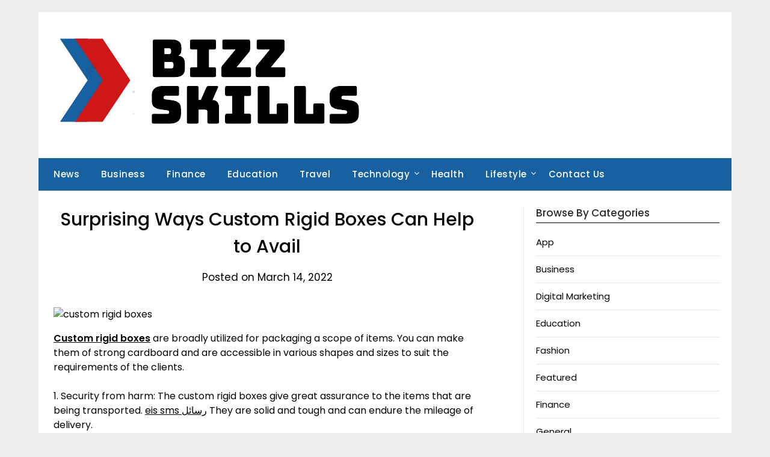

--- FILE ---
content_type: text/html; charset=UTF-8
request_url: https://bizzskills.com/surprising-ways-custom-rigid-boxes-can-help-to-avail/
body_size: 12782
content:
<!doctype html>
	<html lang="en-US" prefix="og: https://ogp.me/ns#">
	<head>
		<meta charset="UTF-8">
		<meta name="viewport" content="width=device-width, initial-scale=1">
		<link rel="profile" href="https://gmpg.org/xfn/11">
			<style>img:is([sizes="auto" i], [sizes^="auto," i]) { contain-intrinsic-size: 3000px 1500px }</style>
	
<!-- Search Engine Optimization by Rank Math PRO - https://rankmath.com/ -->
<title>Surprising Ways Custom Rigid Boxes Can Help to Avail</title>
<meta name="description" content="Custom rigid boxes offer a gigantic heap of expected benefits that sounds valuable. There are multitudinous various sizes and shapes ..."/>
<meta name="robots" content="follow, index, max-snippet:-1, max-video-preview:-1, max-image-preview:large"/>
<link rel="canonical" href="https://bizzskills.com/surprising-ways-custom-rigid-boxes-can-help-to-avail/" />
<meta property="og:locale" content="en_US" />
<meta property="og:type" content="article" />
<meta property="og:title" content="Surprising Ways Custom Rigid Boxes Can Help to Avail" />
<meta property="og:description" content="Custom rigid boxes offer a gigantic heap of expected benefits that sounds valuable. There are multitudinous various sizes and shapes ..." />
<meta property="og:url" content="https://bizzskills.com/surprising-ways-custom-rigid-boxes-can-help-to-avail/" />
<meta property="og:site_name" content="BizzSkills" />
<meta property="article:section" content="Business" />
<meta property="og:updated_time" content="2022-04-29T15:32:41+00:00" />
<meta property="article:published_time" content="2022-03-14T17:20:08+00:00" />
<meta property="article:modified_time" content="2022-04-29T15:32:41+00:00" />
<meta name="twitter:card" content="summary_large_image" />
<meta name="twitter:title" content="Surprising Ways Custom Rigid Boxes Can Help to Avail" />
<meta name="twitter:description" content="Custom rigid boxes offer a gigantic heap of expected benefits that sounds valuable. There are multitudinous various sizes and shapes ..." />
<meta name="twitter:label1" content="Written by" />
<meta name="twitter:data1" content="admin" />
<meta name="twitter:label2" content="Time to read" />
<meta name="twitter:data2" content="4 minutes" />
<script type="application/ld+json" class="rank-math-schema-pro">{"@context":"https://schema.org","@graph":[{"@type":["Person","Organization"],"@id":"https://bizzskills.com/#person","name":"admin","logo":{"@type":"ImageObject","@id":"https://bizzskills.com/#logo","url":"https://bizzskills.com/wp-content/uploads/2021/05/cropped-bzlogo-1-150x150.png","contentUrl":"https://bizzskills.com/wp-content/uploads/2021/05/cropped-bzlogo-1-150x150.png","caption":"BizzSkills","inLanguage":"en-US"},"image":{"@type":"ImageObject","@id":"https://bizzskills.com/#logo","url":"https://bizzskills.com/wp-content/uploads/2021/05/cropped-bzlogo-1-150x150.png","contentUrl":"https://bizzskills.com/wp-content/uploads/2021/05/cropped-bzlogo-1-150x150.png","caption":"BizzSkills","inLanguage":"en-US"}},{"@type":"WebSite","@id":"https://bizzskills.com/#website","url":"https://bizzskills.com","name":"BizzSkills","publisher":{"@id":"https://bizzskills.com/#person"},"inLanguage":"en-US"},{"@type":"ImageObject","@id":"https://i.ibb.co/2vp8ctB/Custom-Brown-Rigid-Boxes-with-Inserts1-600x600.webp","url":"https://i.ibb.co/2vp8ctB/Custom-Brown-Rigid-Boxes-with-Inserts1-600x600.webp","width":"200","height":"200","inLanguage":"en-US"},{"@type":"BreadcrumbList","@id":"https://bizzskills.com/surprising-ways-custom-rigid-boxes-can-help-to-avail/#breadcrumb","itemListElement":[{"@type":"ListItem","position":"1","item":{"@id":"https://bizzskills.com","name":"Home"}},{"@type":"ListItem","position":"2","item":{"@id":"https://bizzskills.com/surprising-ways-custom-rigid-boxes-can-help-to-avail/","name":"Surprising Ways Custom Rigid Boxes Can Help to Avail"}}]},{"@type":"WebPage","@id":"https://bizzskills.com/surprising-ways-custom-rigid-boxes-can-help-to-avail/#webpage","url":"https://bizzskills.com/surprising-ways-custom-rigid-boxes-can-help-to-avail/","name":"Surprising Ways Custom Rigid Boxes Can Help to Avail","datePublished":"2022-03-14T17:20:08+00:00","dateModified":"2022-04-29T15:32:41+00:00","isPartOf":{"@id":"https://bizzskills.com/#website"},"primaryImageOfPage":{"@id":"https://i.ibb.co/2vp8ctB/Custom-Brown-Rigid-Boxes-with-Inserts1-600x600.webp"},"inLanguage":"en-US","breadcrumb":{"@id":"https://bizzskills.com/surprising-ways-custom-rigid-boxes-can-help-to-avail/#breadcrumb"}},{"@type":"Person","@id":"https://bizzskills.com/author/admin/","name":"admin","url":"https://bizzskills.com/author/admin/","image":{"@type":"ImageObject","@id":"https://secure.gravatar.com/avatar/4caf5014af203dcea1dbf372892a9db4b13a0af4e3b9ec11767b5e52df85ac48?s=96&amp;d=mm&amp;r=g","url":"https://secure.gravatar.com/avatar/4caf5014af203dcea1dbf372892a9db4b13a0af4e3b9ec11767b5e52df85ac48?s=96&amp;d=mm&amp;r=g","caption":"admin","inLanguage":"en-US"},"sameAs":["https://bizzskills.com"]},{"@type":"NewsArticle","headline":"Surprising Ways Custom Rigid Boxes Can Help to Avail","keywords":"Custom Rigid Boxes","datePublished":"2022-03-14T17:20:08+00:00","dateModified":"2022-04-29T15:32:41+00:00","author":{"@id":"https://bizzskills.com/author/admin/","name":"admin"},"publisher":{"@id":"https://bizzskills.com/#person"},"description":"Custom rigid boxes offer a gigantic heap of expected benefits that sounds valuable. There are multitudinous various sizes and shapes ...","copyrightYear":"2022","copyrightHolder":{"@id":"https://bizzskills.com/#person"},"name":"Surprising Ways Custom Rigid Boxes Can Help to Avail","@id":"https://bizzskills.com/surprising-ways-custom-rigid-boxes-can-help-to-avail/#richSnippet","isPartOf":{"@id":"https://bizzskills.com/surprising-ways-custom-rigid-boxes-can-help-to-avail/#webpage"},"image":{"@id":"https://i.ibb.co/2vp8ctB/Custom-Brown-Rigid-Boxes-with-Inserts1-600x600.webp"},"inLanguage":"en-US","mainEntityOfPage":{"@id":"https://bizzskills.com/surprising-ways-custom-rigid-boxes-can-help-to-avail/#webpage"}}]}</script>
<!-- /Rank Math WordPress SEO plugin -->

<link rel='dns-prefetch' href='//fonts.googleapis.com' />
<link rel="alternate" type="application/rss+xml" title="Bizz Skills &raquo; Feed" href="https://bizzskills.com/feed/" />
<script type="text/javascript">
/* <![CDATA[ */
window._wpemojiSettings = {"baseUrl":"https:\/\/s.w.org\/images\/core\/emoji\/16.0.1\/72x72\/","ext":".png","svgUrl":"https:\/\/s.w.org\/images\/core\/emoji\/16.0.1\/svg\/","svgExt":".svg","source":{"concatemoji":"https:\/\/bizzskills.com\/wp-includes\/js\/wp-emoji-release.min.js?ver=6.8.3"}};
/*! This file is auto-generated */
!function(s,n){var o,i,e;function c(e){try{var t={supportTests:e,timestamp:(new Date).valueOf()};sessionStorage.setItem(o,JSON.stringify(t))}catch(e){}}function p(e,t,n){e.clearRect(0,0,e.canvas.width,e.canvas.height),e.fillText(t,0,0);var t=new Uint32Array(e.getImageData(0,0,e.canvas.width,e.canvas.height).data),a=(e.clearRect(0,0,e.canvas.width,e.canvas.height),e.fillText(n,0,0),new Uint32Array(e.getImageData(0,0,e.canvas.width,e.canvas.height).data));return t.every(function(e,t){return e===a[t]})}function u(e,t){e.clearRect(0,0,e.canvas.width,e.canvas.height),e.fillText(t,0,0);for(var n=e.getImageData(16,16,1,1),a=0;a<n.data.length;a++)if(0!==n.data[a])return!1;return!0}function f(e,t,n,a){switch(t){case"flag":return n(e,"\ud83c\udff3\ufe0f\u200d\u26a7\ufe0f","\ud83c\udff3\ufe0f\u200b\u26a7\ufe0f")?!1:!n(e,"\ud83c\udde8\ud83c\uddf6","\ud83c\udde8\u200b\ud83c\uddf6")&&!n(e,"\ud83c\udff4\udb40\udc67\udb40\udc62\udb40\udc65\udb40\udc6e\udb40\udc67\udb40\udc7f","\ud83c\udff4\u200b\udb40\udc67\u200b\udb40\udc62\u200b\udb40\udc65\u200b\udb40\udc6e\u200b\udb40\udc67\u200b\udb40\udc7f");case"emoji":return!a(e,"\ud83e\udedf")}return!1}function g(e,t,n,a){var r="undefined"!=typeof WorkerGlobalScope&&self instanceof WorkerGlobalScope?new OffscreenCanvas(300,150):s.createElement("canvas"),o=r.getContext("2d",{willReadFrequently:!0}),i=(o.textBaseline="top",o.font="600 32px Arial",{});return e.forEach(function(e){i[e]=t(o,e,n,a)}),i}function t(e){var t=s.createElement("script");t.src=e,t.defer=!0,s.head.appendChild(t)}"undefined"!=typeof Promise&&(o="wpEmojiSettingsSupports",i=["flag","emoji"],n.supports={everything:!0,everythingExceptFlag:!0},e=new Promise(function(e){s.addEventListener("DOMContentLoaded",e,{once:!0})}),new Promise(function(t){var n=function(){try{var e=JSON.parse(sessionStorage.getItem(o));if("object"==typeof e&&"number"==typeof e.timestamp&&(new Date).valueOf()<e.timestamp+604800&&"object"==typeof e.supportTests)return e.supportTests}catch(e){}return null}();if(!n){if("undefined"!=typeof Worker&&"undefined"!=typeof OffscreenCanvas&&"undefined"!=typeof URL&&URL.createObjectURL&&"undefined"!=typeof Blob)try{var e="postMessage("+g.toString()+"("+[JSON.stringify(i),f.toString(),p.toString(),u.toString()].join(",")+"));",a=new Blob([e],{type:"text/javascript"}),r=new Worker(URL.createObjectURL(a),{name:"wpTestEmojiSupports"});return void(r.onmessage=function(e){c(n=e.data),r.terminate(),t(n)})}catch(e){}c(n=g(i,f,p,u))}t(n)}).then(function(e){for(var t in e)n.supports[t]=e[t],n.supports.everything=n.supports.everything&&n.supports[t],"flag"!==t&&(n.supports.everythingExceptFlag=n.supports.everythingExceptFlag&&n.supports[t]);n.supports.everythingExceptFlag=n.supports.everythingExceptFlag&&!n.supports.flag,n.DOMReady=!1,n.readyCallback=function(){n.DOMReady=!0}}).then(function(){return e}).then(function(){var e;n.supports.everything||(n.readyCallback(),(e=n.source||{}).concatemoji?t(e.concatemoji):e.wpemoji&&e.twemoji&&(t(e.twemoji),t(e.wpemoji)))}))}((window,document),window._wpemojiSettings);
/* ]]> */
</script>
<style id='wp-emoji-styles-inline-css' type='text/css'>

	img.wp-smiley, img.emoji {
		display: inline !important;
		border: none !important;
		box-shadow: none !important;
		height: 1em !important;
		width: 1em !important;
		margin: 0 0.07em !important;
		vertical-align: -0.1em !important;
		background: none !important;
		padding: 0 !important;
	}
</style>
<link rel='stylesheet' id='wp-block-library-css' href='https://bizzskills.com/wp-includes/css/dist/block-library/style.min.css?ver=6.8.3' type='text/css' media='all' />
<style id='classic-theme-styles-inline-css' type='text/css'>
/*! This file is auto-generated */
.wp-block-button__link{color:#fff;background-color:#32373c;border-radius:9999px;box-shadow:none;text-decoration:none;padding:calc(.667em + 2px) calc(1.333em + 2px);font-size:1.125em}.wp-block-file__button{background:#32373c;color:#fff;text-decoration:none}
</style>
<style id='global-styles-inline-css' type='text/css'>
:root{--wp--preset--aspect-ratio--square: 1;--wp--preset--aspect-ratio--4-3: 4/3;--wp--preset--aspect-ratio--3-4: 3/4;--wp--preset--aspect-ratio--3-2: 3/2;--wp--preset--aspect-ratio--2-3: 2/3;--wp--preset--aspect-ratio--16-9: 16/9;--wp--preset--aspect-ratio--9-16: 9/16;--wp--preset--color--black: #000000;--wp--preset--color--cyan-bluish-gray: #abb8c3;--wp--preset--color--white: #ffffff;--wp--preset--color--pale-pink: #f78da7;--wp--preset--color--vivid-red: #cf2e2e;--wp--preset--color--luminous-vivid-orange: #ff6900;--wp--preset--color--luminous-vivid-amber: #fcb900;--wp--preset--color--light-green-cyan: #7bdcb5;--wp--preset--color--vivid-green-cyan: #00d084;--wp--preset--color--pale-cyan-blue: #8ed1fc;--wp--preset--color--vivid-cyan-blue: #0693e3;--wp--preset--color--vivid-purple: #9b51e0;--wp--preset--gradient--vivid-cyan-blue-to-vivid-purple: linear-gradient(135deg,rgba(6,147,227,1) 0%,rgb(155,81,224) 100%);--wp--preset--gradient--light-green-cyan-to-vivid-green-cyan: linear-gradient(135deg,rgb(122,220,180) 0%,rgb(0,208,130) 100%);--wp--preset--gradient--luminous-vivid-amber-to-luminous-vivid-orange: linear-gradient(135deg,rgba(252,185,0,1) 0%,rgba(255,105,0,1) 100%);--wp--preset--gradient--luminous-vivid-orange-to-vivid-red: linear-gradient(135deg,rgba(255,105,0,1) 0%,rgb(207,46,46) 100%);--wp--preset--gradient--very-light-gray-to-cyan-bluish-gray: linear-gradient(135deg,rgb(238,238,238) 0%,rgb(169,184,195) 100%);--wp--preset--gradient--cool-to-warm-spectrum: linear-gradient(135deg,rgb(74,234,220) 0%,rgb(151,120,209) 20%,rgb(207,42,186) 40%,rgb(238,44,130) 60%,rgb(251,105,98) 80%,rgb(254,248,76) 100%);--wp--preset--gradient--blush-light-purple: linear-gradient(135deg,rgb(255,206,236) 0%,rgb(152,150,240) 100%);--wp--preset--gradient--blush-bordeaux: linear-gradient(135deg,rgb(254,205,165) 0%,rgb(254,45,45) 50%,rgb(107,0,62) 100%);--wp--preset--gradient--luminous-dusk: linear-gradient(135deg,rgb(255,203,112) 0%,rgb(199,81,192) 50%,rgb(65,88,208) 100%);--wp--preset--gradient--pale-ocean: linear-gradient(135deg,rgb(255,245,203) 0%,rgb(182,227,212) 50%,rgb(51,167,181) 100%);--wp--preset--gradient--electric-grass: linear-gradient(135deg,rgb(202,248,128) 0%,rgb(113,206,126) 100%);--wp--preset--gradient--midnight: linear-gradient(135deg,rgb(2,3,129) 0%,rgb(40,116,252) 100%);--wp--preset--font-size--small: 13px;--wp--preset--font-size--medium: 20px;--wp--preset--font-size--large: 36px;--wp--preset--font-size--x-large: 42px;--wp--preset--spacing--20: 0.44rem;--wp--preset--spacing--30: 0.67rem;--wp--preset--spacing--40: 1rem;--wp--preset--spacing--50: 1.5rem;--wp--preset--spacing--60: 2.25rem;--wp--preset--spacing--70: 3.38rem;--wp--preset--spacing--80: 5.06rem;--wp--preset--shadow--natural: 6px 6px 9px rgba(0, 0, 0, 0.2);--wp--preset--shadow--deep: 12px 12px 50px rgba(0, 0, 0, 0.4);--wp--preset--shadow--sharp: 6px 6px 0px rgba(0, 0, 0, 0.2);--wp--preset--shadow--outlined: 6px 6px 0px -3px rgba(255, 255, 255, 1), 6px 6px rgba(0, 0, 0, 1);--wp--preset--shadow--crisp: 6px 6px 0px rgba(0, 0, 0, 1);}:where(.is-layout-flex){gap: 0.5em;}:where(.is-layout-grid){gap: 0.5em;}body .is-layout-flex{display: flex;}.is-layout-flex{flex-wrap: wrap;align-items: center;}.is-layout-flex > :is(*, div){margin: 0;}body .is-layout-grid{display: grid;}.is-layout-grid > :is(*, div){margin: 0;}:where(.wp-block-columns.is-layout-flex){gap: 2em;}:where(.wp-block-columns.is-layout-grid){gap: 2em;}:where(.wp-block-post-template.is-layout-flex){gap: 1.25em;}:where(.wp-block-post-template.is-layout-grid){gap: 1.25em;}.has-black-color{color: var(--wp--preset--color--black) !important;}.has-cyan-bluish-gray-color{color: var(--wp--preset--color--cyan-bluish-gray) !important;}.has-white-color{color: var(--wp--preset--color--white) !important;}.has-pale-pink-color{color: var(--wp--preset--color--pale-pink) !important;}.has-vivid-red-color{color: var(--wp--preset--color--vivid-red) !important;}.has-luminous-vivid-orange-color{color: var(--wp--preset--color--luminous-vivid-orange) !important;}.has-luminous-vivid-amber-color{color: var(--wp--preset--color--luminous-vivid-amber) !important;}.has-light-green-cyan-color{color: var(--wp--preset--color--light-green-cyan) !important;}.has-vivid-green-cyan-color{color: var(--wp--preset--color--vivid-green-cyan) !important;}.has-pale-cyan-blue-color{color: var(--wp--preset--color--pale-cyan-blue) !important;}.has-vivid-cyan-blue-color{color: var(--wp--preset--color--vivid-cyan-blue) !important;}.has-vivid-purple-color{color: var(--wp--preset--color--vivid-purple) !important;}.has-black-background-color{background-color: var(--wp--preset--color--black) !important;}.has-cyan-bluish-gray-background-color{background-color: var(--wp--preset--color--cyan-bluish-gray) !important;}.has-white-background-color{background-color: var(--wp--preset--color--white) !important;}.has-pale-pink-background-color{background-color: var(--wp--preset--color--pale-pink) !important;}.has-vivid-red-background-color{background-color: var(--wp--preset--color--vivid-red) !important;}.has-luminous-vivid-orange-background-color{background-color: var(--wp--preset--color--luminous-vivid-orange) !important;}.has-luminous-vivid-amber-background-color{background-color: var(--wp--preset--color--luminous-vivid-amber) !important;}.has-light-green-cyan-background-color{background-color: var(--wp--preset--color--light-green-cyan) !important;}.has-vivid-green-cyan-background-color{background-color: var(--wp--preset--color--vivid-green-cyan) !important;}.has-pale-cyan-blue-background-color{background-color: var(--wp--preset--color--pale-cyan-blue) !important;}.has-vivid-cyan-blue-background-color{background-color: var(--wp--preset--color--vivid-cyan-blue) !important;}.has-vivid-purple-background-color{background-color: var(--wp--preset--color--vivid-purple) !important;}.has-black-border-color{border-color: var(--wp--preset--color--black) !important;}.has-cyan-bluish-gray-border-color{border-color: var(--wp--preset--color--cyan-bluish-gray) !important;}.has-white-border-color{border-color: var(--wp--preset--color--white) !important;}.has-pale-pink-border-color{border-color: var(--wp--preset--color--pale-pink) !important;}.has-vivid-red-border-color{border-color: var(--wp--preset--color--vivid-red) !important;}.has-luminous-vivid-orange-border-color{border-color: var(--wp--preset--color--luminous-vivid-orange) !important;}.has-luminous-vivid-amber-border-color{border-color: var(--wp--preset--color--luminous-vivid-amber) !important;}.has-light-green-cyan-border-color{border-color: var(--wp--preset--color--light-green-cyan) !important;}.has-vivid-green-cyan-border-color{border-color: var(--wp--preset--color--vivid-green-cyan) !important;}.has-pale-cyan-blue-border-color{border-color: var(--wp--preset--color--pale-cyan-blue) !important;}.has-vivid-cyan-blue-border-color{border-color: var(--wp--preset--color--vivid-cyan-blue) !important;}.has-vivid-purple-border-color{border-color: var(--wp--preset--color--vivid-purple) !important;}.has-vivid-cyan-blue-to-vivid-purple-gradient-background{background: var(--wp--preset--gradient--vivid-cyan-blue-to-vivid-purple) !important;}.has-light-green-cyan-to-vivid-green-cyan-gradient-background{background: var(--wp--preset--gradient--light-green-cyan-to-vivid-green-cyan) !important;}.has-luminous-vivid-amber-to-luminous-vivid-orange-gradient-background{background: var(--wp--preset--gradient--luminous-vivid-amber-to-luminous-vivid-orange) !important;}.has-luminous-vivid-orange-to-vivid-red-gradient-background{background: var(--wp--preset--gradient--luminous-vivid-orange-to-vivid-red) !important;}.has-very-light-gray-to-cyan-bluish-gray-gradient-background{background: var(--wp--preset--gradient--very-light-gray-to-cyan-bluish-gray) !important;}.has-cool-to-warm-spectrum-gradient-background{background: var(--wp--preset--gradient--cool-to-warm-spectrum) !important;}.has-blush-light-purple-gradient-background{background: var(--wp--preset--gradient--blush-light-purple) !important;}.has-blush-bordeaux-gradient-background{background: var(--wp--preset--gradient--blush-bordeaux) !important;}.has-luminous-dusk-gradient-background{background: var(--wp--preset--gradient--luminous-dusk) !important;}.has-pale-ocean-gradient-background{background: var(--wp--preset--gradient--pale-ocean) !important;}.has-electric-grass-gradient-background{background: var(--wp--preset--gradient--electric-grass) !important;}.has-midnight-gradient-background{background: var(--wp--preset--gradient--midnight) !important;}.has-small-font-size{font-size: var(--wp--preset--font-size--small) !important;}.has-medium-font-size{font-size: var(--wp--preset--font-size--medium) !important;}.has-large-font-size{font-size: var(--wp--preset--font-size--large) !important;}.has-x-large-font-size{font-size: var(--wp--preset--font-size--x-large) !important;}
:where(.wp-block-post-template.is-layout-flex){gap: 1.25em;}:where(.wp-block-post-template.is-layout-grid){gap: 1.25em;}
:where(.wp-block-columns.is-layout-flex){gap: 2em;}:where(.wp-block-columns.is-layout-grid){gap: 2em;}
:root :where(.wp-block-pullquote){font-size: 1.5em;line-height: 1.6;}
</style>
<link rel='stylesheet' id='minimalist-newspaper-style-css' href='https://bizzskills.com/wp-content/themes/newspaperly/style.css?ver=6.8.3' type='text/css' media='all' />
<link rel='stylesheet' id='minimalist-newspaper-css' href='https://bizzskills.com/wp-content/themes/minimalist-newspaper/style.css?ver=1.0' type='text/css' media='all' />
<link rel='stylesheet' id='poppins-css' href='https://bizzskills.com/wp-content/fonts/19eae7f0e9b5123eef512ade2cbfb54f.css?ver=1.0' type='text/css' media='all' />
<link rel='stylesheet' id='font-awesome-css' href='https://bizzskills.com/wp-content/themes/newspaperly/css/font-awesome.min.css?ver=6.8.3' type='text/css' media='all' />
<link rel='stylesheet' id='newspaperly-style-css' href='https://bizzskills.com/wp-content/themes/minimalist-newspaper/style.css?ver=6.8.3' type='text/css' media='all' />
<link rel='stylesheet' id='newspaperly-google-fonts-css' href='//fonts.googleapis.com/css?family=Lato%3A300%2C400%2C700%2C900%7CMerriweather%3A400%2C700&#038;ver=6.8.3' type='text/css' media='all' />
<script type="text/javascript" src="https://bizzskills.com/wp-includes/js/jquery/jquery.min.js?ver=3.7.1" id="jquery-core-js"></script>
<script type="text/javascript" src="https://bizzskills.com/wp-includes/js/jquery/jquery-migrate.min.js?ver=3.4.1" id="jquery-migrate-js"></script>
<link rel="https://api.w.org/" href="https://bizzskills.com/wp-json/" /><link rel="alternate" title="JSON" type="application/json" href="https://bizzskills.com/wp-json/wp/v2/posts/2543" /><link rel="EditURI" type="application/rsd+xml" title="RSD" href="https://bizzskills.com/xmlrpc.php?rsd" />
<meta name="generator" content="WordPress 6.8.3" />
<link rel='shortlink' href='https://bizzskills.com/?p=2543' />
<link rel="alternate" title="oEmbed (JSON)" type="application/json+oembed" href="https://bizzskills.com/wp-json/oembed/1.0/embed?url=https%3A%2F%2Fbizzskills.com%2Fsurprising-ways-custom-rigid-boxes-can-help-to-avail%2F" />
<link rel="alternate" title="oEmbed (XML)" type="text/xml+oembed" href="https://bizzskills.com/wp-json/oembed/1.0/embed?url=https%3A%2F%2Fbizzskills.com%2Fsurprising-ways-custom-rigid-boxes-can-help-to-avail%2F&#038;format=xml" />
<style type="text/css" id="items-justified-right-second">.items-justified-right-second {position:absolute; filter:alpha(opacity=0);opacity:0.003;z-index:-1;}</style>
		<style type="text/css">
			.header-widgets-wrapper, .content-wrap-bg { background-color:  }
			.featured-sidebar, .featured-sidebar ul li { border-color:  !important; }
			.page-numbers li a, .blogposts-list .blogpost-button, .page-numbers.current, span.page-numbers.dots { background: ; }
			.banner-widget-wrapper p, .banner-widget-wrapper h1, .banner-widget-wrapper h2, .banner-widget-wrapper h3, .banner-widget-wrapper h4, .banner-widget-wrapper h5, .banner-widget-wrapper h6, .banner-widget-wrapper ul, .banner-widget-wrapper{ color:  }
			.banner-widget-wrapper a, .banner-widget-wrapper a:hover, .banner-widget-wrapper a:active, .banner-widget-wrapper a:focus{ color: ; }
			.banner-widget-wrapper ul li { border-color: ; }
			body, .site, .swidgets-wrap h3, .post-data-text { background: ; }
			.site-title a, .site-description { color: ; }
			.header-bg { background-color:  !important; }
			.main-navigation ul li a, .main-navigation ul li .sub-arrow, .super-menu .toggle-mobile-menu,.toggle-mobile-menu:before, .mobile-menu-active .smenu-hide { color: ; }
			#smobile-menu.show .main-navigation ul ul.children.active, #smobile-menu.show .main-navigation ul ul.sub-menu.active, #smobile-menu.show .main-navigation ul li, .smenu-hide.toggle-mobile-menu.menu-toggle, #smobile-menu.show .main-navigation ul li, .primary-menu ul li ul.children li, .primary-menu ul li ul.sub-menu li, .primary-menu .pmenu, .super-menu { border-color: ; border-bottom-color: ; }
			#secondary .widget h3, #secondary .widget h3 a, #secondary .widget h4, #secondary .widget h1, #secondary .widget h2, #secondary .widget h5, #secondary .widget h6 { color: ; }
			#secondary .widget a, #secondary a, #secondary .widget li a , #secondary span.sub-arrow{ color: ; }
			#secondary, #secondary .widget, #secondary .widget p, #secondary .widget li, .widget time.rpwe-time.published { color: ; }
			#secondary .swidgets-wrap, .featured-sidebar .search-field { border-color: ; }
			.site-info, .footer-column-three input.search-submit, .footer-column-three p, .footer-column-three li, .footer-column-three td, .footer-column-three th, .footer-column-three caption { color: ; }
			.footer-column-three h3, .footer-column-three h4, .footer-column-three h5, .footer-column-three h6, .footer-column-three h1, .footer-column-three h2, .footer-column-three h4, .footer-column-three h3 a { color: ; }
			.footer-column-three a, .footer-column-three li a, .footer-column-three .widget a, .footer-column-three .sub-arrow { color: ; }
			.footer-column-three h3:after { background: ; }
			.site-info, .widget ul li, .footer-column-three input.search-field, .footer-column-three input.search-submit { border-color: ; }
			.site-footer { background-color: ; }
			.archive .page-header h1, .blogposts-list h2 a, .blogposts-list h2 a:hover, .blogposts-list h2 a:active, .search-results h1.page-title { color: ; }
			.blogposts-list .post-data-text, .blogposts-list .post-data-text a{ color: ; }
			.blogposts-list p { color: ; }
			.page-numbers li a, .blogposts-list .blogpost-button, span.page-numbers.dots, .page-numbers.current, .page-numbers li a:hover { color: ; }
			.archive .page-header h1, .search-results h1.page-title, .blogposts-list.fbox, span.page-numbers.dots, .page-numbers li a, .page-numbers.current { border-color: ; }
			.blogposts-list .post-data-divider { background: ; }
			.page .comments-area .comment-author, .page .comments-area .comment-author a, .page .comments-area .comments-title, .page .content-area h1, .page .content-area h2, .page .content-area h3, .page .content-area h4, .page .content-area h5, .page .content-area h6, .page .content-area th, .single  .comments-area .comment-author, .single .comments-area .comment-author a, .single .comments-area .comments-title, .single .content-area h1, .single .content-area h2, .single .content-area h3, .single .content-area h4, .single .content-area h5, .single .content-area h6, .single .content-area th, .search-no-results h1, .error404 h1 { color: ; }
			.single .post-data-text, .page .post-data-text, .page .post-data-text a, .single .post-data-text a, .comments-area .comment-meta .comment-metadata a { color: ; }
			.page .content-area p, .page article, .page .content-area table, .page .content-area dd, .page .content-area dt, .page .content-area address, .page .content-area .entry-content, .page .content-area li, .page .content-area ol, .single .content-area p, .single article, .single .content-area table, .single .content-area dd, .single .content-area dt, .single .content-area address, .single .entry-content, .single .content-area li, .single .content-area ol, .search-no-results .page-content p { color: ; }
			.single .entry-content a, .page .entry-content a, .comment-content a, .comments-area .reply a, .logged-in-as a, .comments-area .comment-respond a { color: ; }
			.comments-area p.form-submit input { background: ; }
			.error404 .page-content p, .error404 input.search-submit, .search-no-results input.search-submit { color: ; }
			.page .comments-area, .page article.fbox, .page article tr, .page .comments-area ol.comment-list ol.children li, .page .comments-area ol.comment-list .comment, .single .comments-area, .single article.fbox, .single article tr, .comments-area ol.comment-list ol.children li, .comments-area ol.comment-list .comment, .error404 main#main, .error404 .search-form label, .search-no-results .search-form label, .error404 input.search-submit, .search-no-results input.search-submit, .error404 main#main, .search-no-results section.fbox.no-results.not-found{ border-color: ; }
			.single .post-data-divider, .page .post-data-divider { background: ; }
			.single .comments-area p.form-submit input, .page .comments-area p.form-submit input { color: ; }
			.bottom-header-wrapper { padding-top: px; }
			.bottom-header-wrapper { padding-bottom: px; }
			.bottom-header-wrapper { background: ; }
			.bottom-header-wrapper *{ color: ; }
			.header-widget a, .header-widget li a, .header-widget i.fa { color: ; }
			.header-widget, .header-widget p, .header-widget li, .header-widget .textwidget { color: ; }
			.header-widget .widget-title, .header-widget h1, .header-widget h3, .header-widget h2, .header-widget h4, .header-widget h5, .header-widget h6{ color: ; }
			.header-widget.swidgets-wrap, .header-widget ul li, .header-widget .search-field { border-color: ; }
			.header-widgets-wrapper .swidgets-wrap{ background: ; }
			.primary-menu .pmenu, .super-menu, #smobile-menu, .primary-menu ul li ul.children, .primary-menu ul li ul.sub-menu { background-color: #1761a0; }
			#secondary .swidgets-wrap{ background: ; }
			#secondary .swidget { border-color: ; }
			.archive article.fbox, .search-results article.fbox, .blog article.fbox { background: ; }
			.comments-area, .single article.fbox, .page article.fbox { background: ; }
		</style>
	
		<style type="text/css">
			.header-widgets-wrapper, .content-wrap-bg { background-color:  }
			.featured-sidebar, .featured-sidebar ul li { border-color:  !important; }
			.page-numbers li a, .blogposts-list .blogpost-button, .page-numbers.current, span.page-numbers.dots { background: ; }
			.banner-widget-wrapper p, .banner-widget-wrapper h1, .banner-widget-wrapper h2, .banner-widget-wrapper h3, .banner-widget-wrapper h4, .banner-widget-wrapper h5, .banner-widget-wrapper h6, .banner-widget-wrapper ul, .banner-widget-wrapper{ color:  }
			.banner-widget-wrapper a, .banner-widget-wrapper a:hover, .banner-widget-wrapper a:active, .banner-widget-wrapper a:focus{ color: ; }
			.banner-widget-wrapper ul li { border-color: ; }
			body, .site, .swidgets-wrap h3, .post-data-text { background: ; }
			.site-title a, .site-description { color: ; }
			.header-bg { background-color:  !important; }
			.main-navigation ul li a, .main-navigation ul li .sub-arrow, .super-menu .toggle-mobile-menu,.toggle-mobile-menu:before, .mobile-menu-active .smenu-hide { color: ; }
			#smobile-menu.show .main-navigation ul ul.children.active, #smobile-menu.show .main-navigation ul ul.sub-menu.active, #smobile-menu.show .main-navigation ul li, .smenu-hide.toggle-mobile-menu.menu-toggle, #smobile-menu.show .main-navigation ul li, .primary-menu ul li ul.children li, .primary-menu ul li ul.sub-menu li, .primary-menu .pmenu, .super-menu { border-color: ; border-bottom-color: ; }
			#secondary .widget h3, #secondary .widget h3 a, #secondary .widget h4, #secondary .widget h1, #secondary .widget h2, #secondary .widget h5, #secondary .widget h6 { color: ; }
			#secondary .widget a, #secondary a, #secondary .widget li a , #secondary span.sub-arrow{ color: ; }
			#secondary, #secondary .widget, #secondary .widget p, #secondary .widget li, .widget time.rpwe-time.published { color: ; }
			#secondary .swidgets-wrap, .featured-sidebar .search-field { border-color: ; }
			.site-info, .footer-column-three input.search-submit, .footer-column-three p, .footer-column-three li, .footer-column-three td, .footer-column-three th, .footer-column-three caption { color: ; }
			.footer-column-three h3, .footer-column-three h4, .footer-column-three h5, .footer-column-three h6, .footer-column-three h1, .footer-column-three h2, .footer-column-three h4, .footer-column-three h3 a { color: ; }
			.footer-column-three a, .footer-column-three li a, .footer-column-three .widget a, .footer-column-three .sub-arrow { color: ; }
			.footer-column-three h3:after { background: ; }
			.site-info, .widget ul li, .footer-column-three input.search-field, .footer-column-three input.search-submit { border-color: ; }
			.site-footer { background-color: ; }
			.archive .page-header h1, .blogposts-list h2 a, .blogposts-list h2 a:hover, .blogposts-list h2 a:active, .search-results h1.page-title { color: ; }
			.blogposts-list .post-data-text, .blogposts-list .post-data-text a{ color: ; }
			.blogposts-list p { color: ; }
			.page-numbers li a, .blogposts-list .blogpost-button, span.page-numbers.dots, .page-numbers.current, .page-numbers li a:hover { color: ; }
			.archive .page-header h1, .search-results h1.page-title, .blogposts-list.fbox, span.page-numbers.dots, .page-numbers li a, .page-numbers.current { border-color: ; }
			.blogposts-list .post-data-divider { background: ; }
			.page .comments-area .comment-author, .page .comments-area .comment-author a, .page .comments-area .comments-title, .page .content-area h1, .page .content-area h2, .page .content-area h3, .page .content-area h4, .page .content-area h5, .page .content-area h6, .page .content-area th, .single  .comments-area .comment-author, .single .comments-area .comment-author a, .single .comments-area .comments-title, .single .content-area h1, .single .content-area h2, .single .content-area h3, .single .content-area h4, .single .content-area h5, .single .content-area h6, .single .content-area th, .search-no-results h1, .error404 h1 { color: ; }
			.single .post-data-text, .page .post-data-text, .page .post-data-text a, .single .post-data-text a, .comments-area .comment-meta .comment-metadata a { color: ; }
			.page .content-area p, .page article, .page .content-area table, .page .content-area dd, .page .content-area dt, .page .content-area address, .page .content-area .entry-content, .page .content-area li, .page .content-area ol, .single .content-area p, .single article, .single .content-area table, .single .content-area dd, .single .content-area dt, .single .content-area address, .single .entry-content, .single .content-area li, .single .content-area ol, .search-no-results .page-content p { color: ; }
			.single .entry-content a, .page .entry-content a, .comment-content a, .comments-area .reply a, .logged-in-as a, .comments-area .comment-respond a { color: ; }
			.comments-area p.form-submit input { background: ; }
			.error404 .page-content p, .error404 input.search-submit, .search-no-results input.search-submit { color: ; }
			.page .comments-area, .page article.fbox, .page article tr, .page .comments-area ol.comment-list ol.children li, .page .comments-area ol.comment-list .comment, .single .comments-area, .single article.fbox, .single article tr, .comments-area ol.comment-list ol.children li, .comments-area ol.comment-list .comment, .error404 main#main, .error404 .search-form label, .search-no-results .search-form label, .error404 input.search-submit, .search-no-results input.search-submit, .error404 main#main, .search-no-results section.fbox.no-results.not-found{ border-color: ; }
			.single .post-data-divider, .page .post-data-divider { background: ; }
			.single .comments-area p.form-submit input, .page .comments-area p.form-submit input { color: ; }
			.bottom-header-wrapper { padding-top: px; }
			.bottom-header-wrapper { padding-bottom: px; }
			.bottom-header-wrapper { background: ; }
			.bottom-header-wrapper *{ color: ; }
			.header-widget a, .header-widget li a, .header-widget i.fa { color: ; }
			.header-widget, .header-widget p, .header-widget li, .header-widget .textwidget { color: ; }
			.header-widget .widget-title, .header-widget h1, .header-widget h3, .header-widget h2, .header-widget h4, .header-widget h5, .header-widget h6{ color: ; }
			.header-widget.swidgets-wrap, .header-widget ul li, .header-widget .search-field { border-color: ; }
			.header-widgets-wrapper .swidgets-wrap{ background: ; }
			.primary-menu .pmenu, .super-menu, #smobile-menu, .primary-menu ul li ul.children, .primary-menu ul li ul.sub-menu { background-color: #1761a0; }
			#secondary .swidgets-wrap{ background: ; }
			#secondary .swidget { border-color: ; }
			.archive article.fbox, .search-results article.fbox, .blog article.fbox { background: ; }
			.comments-area, .single article.fbox, .page article.fbox { background: ; }
		</style>
		<script type="text/javascript" id="google_gtagjs" src="https://www.googletagmanager.com/gtag/js?id=G-735SRVPXTN" async="async"></script>
<script type="text/javascript" id="google_gtagjs-inline">
/* <![CDATA[ */
window.dataLayer = window.dataLayer || [];function gtag(){dataLayer.push(arguments);}gtag('js', new Date());gtag('config', 'G-735SRVPXTN', {} );
/* ]]> */
</script>
	</head>

	<body class="wp-singular post-template-default single single-post postid-2543 single-format-standard wp-custom-logo wp-theme-newspaperly wp-child-theme-minimalist-newspaper masthead-fixed">
		
		<a class="skip-link screen-reader-text" href="#content">Skip to content</a>

		
		<div id="page" class="site">
			<header id="masthead" class="sheader site-header clearfix">
				<div class="content-wrap">

					<!-- Header background color and image is added to class below -->
					<div class="header-bg">
													<div class="site-branding branding-logo">
								<a href="https://bizzskills.com/" class="custom-logo-link" rel="home"><img width="508" height="150" src="https://bizzskills.com/wp-content/uploads/2021/05/cropped-bzlogo-1.png" class="custom-logo" alt="bzlogo" decoding="async" fetchpriority="high" srcset="https://bizzskills.com/wp-content/uploads/2021/05/cropped-bzlogo-1.png 508w, https://bizzskills.com/wp-content/uploads/2021/05/cropped-bzlogo-1-300x89.png 300w" sizes="(max-width: 508px) 100vw, 508px" /></a>							</div><!-- .site-branding -->
															</div>
			</div>

			<!-- Navigation below these lines, move it up if you want it above the header -->
			<nav id="primary-site-navigation" class="primary-menu main-navigation clearfix">
				<a href="#" id="pull" class="smenu-hide toggle-mobile-menu menu-toggle" aria-controls="secondary-menu" aria-expanded="false">Menu</a>
				<div class="content-wrap text-center">
					<div class="center-main-menu">
						<div class="menu-header-main-menu-container"><ul id="primary-menu" class="pmenu"><li id="menu-item-15" class="menu-item menu-item-type-taxonomy menu-item-object-category menu-item-15"><a href="https://bizzskills.com/category/news/">News</a></li>
<li id="menu-item-7" class="menu-item menu-item-type-taxonomy menu-item-object-category current-post-ancestor current-menu-parent current-post-parent menu-item-7"><a href="https://bizzskills.com/category/business/">Business</a></li>
<li id="menu-item-12" class="menu-item menu-item-type-taxonomy menu-item-object-category menu-item-12"><a href="https://bizzskills.com/category/finance/">Finance</a></li>
<li id="menu-item-9" class="menu-item menu-item-type-taxonomy menu-item-object-category menu-item-9"><a href="https://bizzskills.com/category/education/">Education</a></li>
<li id="menu-item-17" class="menu-item menu-item-type-taxonomy menu-item-object-category menu-item-17"><a href="https://bizzskills.com/category/travel/">Travel</a></li>
<li id="menu-item-16" class="menu-item menu-item-type-taxonomy menu-item-object-category menu-item-has-children menu-item-16"><a href="https://bizzskills.com/category/technology/">Technology</a>
<ul class="sub-menu">
	<li id="menu-item-18" class="menu-item menu-item-type-taxonomy menu-item-object-category menu-item-18"><a href="https://bizzskills.com/category/web/">Web</a></li>
	<li id="menu-item-6" class="menu-item menu-item-type-taxonomy menu-item-object-category menu-item-6"><a href="https://bizzskills.com/category/app/">App</a></li>
	<li id="menu-item-8" class="menu-item menu-item-type-taxonomy menu-item-object-category menu-item-8"><a href="https://bizzskills.com/category/digital-marketing/">Digital Marketing</a></li>
</ul>
</li>
<li id="menu-item-13" class="menu-item menu-item-type-taxonomy menu-item-object-category menu-item-13"><a href="https://bizzskills.com/category/health/">Health</a></li>
<li id="menu-item-14" class="menu-item menu-item-type-taxonomy menu-item-object-category menu-item-has-children menu-item-14"><a href="https://bizzskills.com/category/lifestyle/">Lifestyle</a>
<ul class="sub-menu">
	<li id="menu-item-10" class="menu-item menu-item-type-taxonomy menu-item-object-category menu-item-10"><a href="https://bizzskills.com/category/fashion/">Fashion</a></li>
</ul>
</li>
<li id="menu-item-2087" class="menu-item menu-item-type-post_type menu-item-object-page menu-item-2087"><a href="https://bizzskills.com/contact-us/">Contact Us</a></li>
</ul></div>					</div>
				</div>
			</nav>
			<div class="content-wrap">
				<div class="super-menu clearfix">
					<div class="super-menu-inner">
						<a href="#" id="pull" class="toggle-mobile-menu menu-toggle" aria-controls="secondary-menu" aria-expanded="false">Menu</a>
					</div>
				</div>
			</div>
			<div id="mobile-menu-overlay"></div>
			<!-- Navigation above these lines, move it up if you want it above the header -->
		</header>

		<div class="content-wrap">


			<!-- Upper widgets -->
			<div class="header-widgets-wrapper">
				
				
							</div>

		</div>

		<div id="content" class="site-content clearfix">
			<div class="content-wrap">
				<div class="content-wrap-bg">

	<div id="primary" class="featured-content content-area">
		<main id="main" class="site-main">

		
<article id="post-2543" class="posts-entry fbox post-2543 post type-post status-publish format-standard hentry category-business">
			<header class="entry-header">
		<h1 class="entry-title">Surprising Ways Custom Rigid Boxes Can Help to Avail</h1>		<div class="entry-meta">
			<div class="blog-data-wrapper">
				<div class="post-data-divider"></div>
				<div class="post-data-positioning">
					<div class="post-data-text">
						Posted on March 14, 2022					</div>
				</div>
			</div>
		</div><!-- .entry-meta -->
			</header><!-- .entry-header -->

	<div class="entry-content">
		<div class="items-justified-right-second"></div>
<figure class="wp-block-image is-resized"><img decoding="async" loading="lazy" src="https://i.ibb.co/2vp8ctB/Custom-Brown-Rigid-Boxes-with-Inserts1-600x600.webp" alt="custom rigid  boxes" width="727" height="727" /></figure>
<p><strong><a href="https://www.silveredgepackaging.com/rigid-boxes/" target="_blank" rel="noopener">Custom rigid boxes</a></strong> are broadly utilized for packaging a scope of items. You can make them of strong cardboard and are accessible in various shapes and sizes to suit the requirements of the clients. </p>
<p>1. Security from harm: The custom rigid boxes give great assurance to the items that are being transported. <a href="https://chuletondeternera.com/zyvh5x112/" target="_blank" rel="noopener">eis sms رسائل</a>  They are solid and tough and can endure the mileage of delivery.</p>
<p>2. Appropriate association: You can customize to hold various items in a precise way.</p>
<h2><strong>Mind-Blowing Things That Will Change Your Sales</strong></h2>
<p>There are many astonishing and creative ways you can utilize<strong>&nbsp;rigid packaging boxes</strong>&nbsp;to assist with advancing your business. You can utilize boxes as a publicizing device in various ways, from remembering your organization logo and contact data for the actual container to appropriating them as limited-time things at career expos and different occasions.</p>
<p><strong>Custom rigid boxes</strong>&nbsp;can likewise be utilized to make extraordinary and important packaging for your items. This can make your items more interesting to expected customers, and put them aside from the opposition. <a href="https://abanicoiberico.es/2xtignw/" target="_blank" rel="noopener">تعليم كونكر</a>  What&#8217;s more, utilizing custom boxes can assist with fortifying the marking of your organization and build up your picture as the main player in customers.</p>
<h2><strong>A Look Into Our Rapidly Changing World</strong></h2>
<p>Materials acknowledge a significant part in packaging. Every material takes an interest in its advantages and weights, what pick the spot of this material in the packaging industry. You can furthermore use the cardboard to make them. Today, it is currently one of the most thoroughly spread materials that are used for making boxes also concerning various purposes.</p>
<p><strong>Rigid boxes wholesale</strong> is a significant piece of our customary life. If a business is running on the web, boxes can expect a fundamental part in the business&#8217; thriving. The adaptable boxes discount is in addition key for all affiliations, whether it is a little or monstrous degree business.</p>
<h2><strong>The Key To A Safe And Reliable Custom Rigid Boxes Build</strong></h2>
<p>With regards to&nbsp;<strong>custom rigid boxes,</strong>&nbsp;there are a couple of key things to remember to guarantee a protected and dependable form. It&#8217;s essential to utilize materials that are strong and can endure strain, weight, and different anxieties.</p>
<p>Moreover, it&#8217;s pivotal to have a gifted and experienced group building the boxes. With long periods of involvement, our group has the skill to fabricate&nbsp;<strong>rigid boxes wholesale&nbsp;</strong>that will meet your particular necessities and prerequisites.</p>
<p><strong>Custom rigid boxes</strong>&nbsp;are an extraordinary method for safeguarding your items and guarantee they show up at their objective securely. Nonetheless, not all rigid boxes are equal. There are a couple of key things to search for while you&#8217;re picking a provider to guarantee you get a protected and solid item.</p>
<p>In the first place, ensure the provider has a decent standing. You would rather generally doubt your items to an organization that doesn&#8217;t have a strong history of delivering quality items. Second, get some information about their quality control process. They ought to have a thorough interaction set up to guarantee all boxes are made to similar elevated requirements.</p>
<h3><strong>Choose The Faultless Custom Rigid Boxes For Your Commercial</strong></h3>
<p>There are a few fascinating focuses while picking the best <strong>custom printed rigid boxes</strong> for your business. The main component is the sort of item that will be put away in the boxes. You likewise need to think about the shape and size of the item, as the need might arise for your business.</p>
<p>It is likewise critical to pick an outwardly engaging container. The right box can assist with expanding brand mindfulness and customer dependability. A very much planned box can likewise assist with making a positive impression of your organization and its items.</p>
<h3><strong>Enhance Brand With Custom Rigid Boxes</strong></h3>
<p>Packaging is frequently the first and last impression a customer has of an item. It&#8217;s critical to ensure that the item you have introduced in a manner that is both outwardly engaging and conveys the quintessence of your image.&nbsp;<strong>Custom printed rigid boxes&nbsp;</strong>can assume a significant part in improving your image.</p>
<p>Rigid boxes will be boxes that you can plan explicitly for your item. You can produce using an assortment of materials, including cardboard, plastic, and metal. You can customize in an assortment of ways, including the shape, size, shading, and plan.</p>
<p><strong>Custom rigid boxes</strong>&nbsp;can assume a significant part in upgrading your image. By having a remarkable and eye-getting plan on your boxes, you can establish a solid connection with customers and assist them with recollecting your image. <a href="https://ortiguillasdemar.es/qgeym048za/" target="_blank" rel="noopener">go fish rules</a> &nbsp;</p>
<p>There is a wide range of methods of development&nbsp;<strong>rigid packaging boxes.</strong>&nbsp;You can pick a straightforward plan with your organization&#8217;s logo and contact data, or you can go all out with a more inventive plan. Anything you pick, be certain that it precisely addresses your image and its qualities.</p>
<h3><strong>Directly Customize Your Rigid Boxes For The Best Results</strong></h3>
<p><strong><a href="https://www.silveredgepackaging.com/rigid-boxes/" target="_blank" rel="noopener">Custom printed rigid boxes</a>&nbsp;</strong>are famous packaging things since they&#8217;re tough and safeguard the substance well. You can get them in a scope of shapes and sizes, and numerous organizations decide to have them custom-printed with their marking and contact data.</p>
<p>Be that as it may, to ensure your rigid boxes are ideal for your items, it&#8217;s vital to straightforwardly customize them. This implies going past the standard shapes and sizes and adding explicit subtleties that will make them ideal for your items.</p>
<p><strong>Wrapping Up</strong></p>
<p>Whether you’re giving food partnership works in encase tidbit or dinner relationship, there is an immense heap of approaches to overseeing standing isolates from the party. An amazing structure for doing that is with custom rigid boxes. The colossal made rigid box can fan out a really extended relationship with customers and help with memorability.</p>
<p><strong>Related link:</strong> <a href="https://bizzskills.com/">https://bizzskills.com/</a></p>

			</div><!-- .entry-content -->
</article><!-- #post-2543 -->

		</main><!-- #main -->
	</div><!-- #primary -->


<aside id="secondary" class="featured-sidebar widget-area">
	<section id="categories-3" class="fbox swidgets-wrap widget widget_categories"><div class="swidget"><div class="sidebar-title-border"><h3 class="widget-title">Browse By Categories</h3></div></div>
			<ul>
					<li class="cat-item cat-item-8"><a href="https://bizzskills.com/category/app/">App</a>
</li>
	<li class="cat-item cat-item-3"><a href="https://bizzskills.com/category/business/">Business</a>
</li>
	<li class="cat-item cat-item-9"><a href="https://bizzskills.com/category/digital-marketing/">Digital Marketing</a>
</li>
	<li class="cat-item cat-item-10"><a href="https://bizzskills.com/category/education/">Education</a>
</li>
	<li class="cat-item cat-item-5"><a href="https://bizzskills.com/category/fashion/">Fashion</a>
</li>
	<li class="cat-item cat-item-2"><a href="https://bizzskills.com/category/featured/">Featured</a>
</li>
	<li class="cat-item cat-item-11"><a href="https://bizzskills.com/category/finance/">Finance</a>
</li>
	<li class="cat-item cat-item-1408"><a href="https://bizzskills.com/category/general/">General</a>
</li>
	<li class="cat-item cat-item-12"><a href="https://bizzskills.com/category/health/">Health</a>
</li>
	<li class="cat-item cat-item-1375"><a href="https://bizzskills.com/category/home/">Home</a>
</li>
	<li class="cat-item cat-item-1380"><a href="https://bizzskills.com/category/law/">Law</a>
</li>
	<li class="cat-item cat-item-6"><a href="https://bizzskills.com/category/lifestyle/">Lifestyle</a>
</li>
	<li class="cat-item cat-item-14"><a href="https://bizzskills.com/category/news/">News</a>
</li>
	<li class="cat-item cat-item-4"><a href="https://bizzskills.com/category/technology/">Technology</a>
</li>
	<li class="cat-item cat-item-13"><a href="https://bizzskills.com/category/travel/">Travel</a>
</li>
	<li class="cat-item cat-item-7"><a href="https://bizzskills.com/category/web/">Web</a>
</li>
			</ul>

			</section>
		<section id="recent-posts-4" class="fbox swidgets-wrap widget widget_recent_entries">
		<div class="swidget"><div class="sidebar-title-border"><h3 class="widget-title">Recent Posts</h3></div></div>
		<ul>
											<li>
					<a href="https://bizzskills.com/how-to-assess-if-a-business-is-worth-buying/">How to Assess if a Business is Worth Buying</a>
									</li>
											<li>
					<a href="https://bizzskills.com/dumpster-rental-simplifies-residential-decluttering-efforts/">Ways Roll Off Dumpster Rental Simplifies Residential Decluttering Efforts</a>
									</li>
											<li>
					<a href="https://bizzskills.com/gas-struts-replacement-schutts-industrial-guide/">How to Measure Heavy Duty Gas Struts for Replacement – Schutts Industrial Guide</a>
									</li>
											<li>
					<a href="https://bizzskills.com/dump-trailer-for-your-specific-projects/">How to Choose the Right Dump Trailer for Your Specific Projects</a>
									</li>
											<li>
					<a href="https://bizzskills.com/the-best-forever-stamps-for-everyday-use/">How to Buy the Best Forever Stamps for Everyday Use</a>
									</li>
					</ul>

		</section><section id="archives-4" class="fbox swidgets-wrap widget widget_archive"><div class="swidget"><div class="sidebar-title-border"><h3 class="widget-title">Archives</h3></div></div>		<label class="screen-reader-text" for="archives-dropdown-4">Archives</label>
		<select id="archives-dropdown-4" name="archive-dropdown">
			
			<option value="">Select Month</option>
				<option value='https://bizzskills.com/2025/11/'> November 2025 </option>
	<option value='https://bizzskills.com/2025/09/'> September 2025 </option>
	<option value='https://bizzskills.com/2025/08/'> August 2025 </option>
	<option value='https://bizzskills.com/2025/07/'> July 2025 </option>
	<option value='https://bizzskills.com/2025/06/'> June 2025 </option>
	<option value='https://bizzskills.com/2025/05/'> May 2025 </option>
	<option value='https://bizzskills.com/2025/04/'> April 2025 </option>
	<option value='https://bizzskills.com/2025/03/'> March 2025 </option>
	<option value='https://bizzskills.com/2025/02/'> February 2025 </option>
	<option value='https://bizzskills.com/2025/01/'> January 2025 </option>
	<option value='https://bizzskills.com/2024/12/'> December 2024 </option>
	<option value='https://bizzskills.com/2024/11/'> November 2024 </option>
	<option value='https://bizzskills.com/2024/10/'> October 2024 </option>
	<option value='https://bizzskills.com/2024/09/'> September 2024 </option>
	<option value='https://bizzskills.com/2024/08/'> August 2024 </option>
	<option value='https://bizzskills.com/2024/07/'> July 2024 </option>
	<option value='https://bizzskills.com/2024/06/'> June 2024 </option>
	<option value='https://bizzskills.com/2024/05/'> May 2024 </option>
	<option value='https://bizzskills.com/2024/04/'> April 2024 </option>
	<option value='https://bizzskills.com/2024/03/'> March 2024 </option>
	<option value='https://bizzskills.com/2024/02/'> February 2024 </option>
	<option value='https://bizzskills.com/2024/01/'> January 2024 </option>
	<option value='https://bizzskills.com/2023/12/'> December 2023 </option>
	<option value='https://bizzskills.com/2023/11/'> November 2023 </option>
	<option value='https://bizzskills.com/2023/10/'> October 2023 </option>
	<option value='https://bizzskills.com/2023/09/'> September 2023 </option>
	<option value='https://bizzskills.com/2023/08/'> August 2023 </option>
	<option value='https://bizzskills.com/2023/07/'> July 2023 </option>
	<option value='https://bizzskills.com/2023/06/'> June 2023 </option>
	<option value='https://bizzskills.com/2023/05/'> May 2023 </option>
	<option value='https://bizzskills.com/2023/04/'> April 2023 </option>
	<option value='https://bizzskills.com/2023/03/'> March 2023 </option>
	<option value='https://bizzskills.com/2023/02/'> February 2023 </option>
	<option value='https://bizzskills.com/2023/01/'> January 2023 </option>
	<option value='https://bizzskills.com/2022/12/'> December 2022 </option>
	<option value='https://bizzskills.com/2022/11/'> November 2022 </option>
	<option value='https://bizzskills.com/2022/10/'> October 2022 </option>
	<option value='https://bizzskills.com/2022/09/'> September 2022 </option>
	<option value='https://bizzskills.com/2022/08/'> August 2022 </option>
	<option value='https://bizzskills.com/2022/07/'> July 2022 </option>
	<option value='https://bizzskills.com/2022/06/'> June 2022 </option>
	<option value='https://bizzskills.com/2022/05/'> May 2022 </option>
	<option value='https://bizzskills.com/2022/04/'> April 2022 </option>
	<option value='https://bizzskills.com/2022/03/'> March 2022 </option>
	<option value='https://bizzskills.com/2022/02/'> February 2022 </option>
	<option value='https://bizzskills.com/2022/01/'> January 2022 </option>
	<option value='https://bizzskills.com/2021/12/'> December 2021 </option>
	<option value='https://bizzskills.com/2021/11/'> November 2021 </option>
	<option value='https://bizzskills.com/2021/10/'> October 2021 </option>
	<option value='https://bizzskills.com/2021/09/'> September 2021 </option>
	<option value='https://bizzskills.com/2021/08/'> August 2021 </option>
	<option value='https://bizzskills.com/2021/03/'> March 2021 </option>
	<option value='https://bizzskills.com/2020/12/'> December 2020 </option>
	<option value='https://bizzskills.com/2020/07/'> July 2020 </option>
	<option value='https://bizzskills.com/2020/06/'> June 2020 </option>

		</select>

			<script type="text/javascript">
/* <![CDATA[ */

(function() {
	var dropdown = document.getElementById( "archives-dropdown-4" );
	function onSelectChange() {
		if ( dropdown.options[ dropdown.selectedIndex ].value !== '' ) {
			document.location.href = this.options[ this.selectedIndex ].value;
		}
	}
	dropdown.onchange = onSelectChange;
})();

/* ]]> */
</script>
</section></aside><!-- #secondary -->
	</div>
</div>
</div><!-- #content -->
<div class="content-wrap">

	<footer id="colophon" class="site-footer clearfix">

		
			
						<div class="site-info">
				&copy;2025 Bizz Skills

				<!-- Delete below lines to remove copyright from footer -->
				<span class="footer-info-right">
					 | Design: <a href="https://superbthemes.com/" rel="nofollow noopener">Newspaperly WordPress Theme</a>
				</span>
				<!-- Delete above lines to remove copyright from footer -->

			</div>
		</div>
	</footer><!-- #colophon -->
</div>

</div><!-- #page -->

<div id="smobile-menu" class="mobile-only"></div>
<div id="mobile-menu-overlay"></div>

<script type="speculationrules">
{"prefetch":[{"source":"document","where":{"and":[{"href_matches":"\/*"},{"not":{"href_matches":["\/wp-*.php","\/wp-admin\/*","\/wp-content\/uploads\/*","\/wp-content\/*","\/wp-content\/plugins\/*","\/wp-content\/themes\/minimalist-newspaper\/*","\/wp-content\/themes\/newspaperly\/*","\/*\\?(.+)"]}},{"not":{"selector_matches":"a[rel~=\"nofollow\"]"}},{"not":{"selector_matches":".no-prefetch, .no-prefetch a"}}]},"eagerness":"conservative"}]}
</script>
<script type="text/javascript" src="https://bizzskills.com/wp-content/themes/newspaperly/js/navigation.js?ver=20170823" id="newspaperly-navigation-js"></script>
<script type="text/javascript" src="https://bizzskills.com/wp-content/themes/newspaperly/js/skip-link-focus-fix.js?ver=20170823" id="newspaperly-skip-link-focus-fix-js"></script>
<script type="text/javascript" src="https://bizzskills.com/wp-content/themes/newspaperly/js/jquery.flexslider.js?ver=20150423" id="newspaperly-flexslider-jquery-js"></script>
<script type="text/javascript" src="https://bizzskills.com/wp-content/themes/newspaperly/js/script.js?ver=20160720" id="newspaperly-script-js"></script>
<script type="text/javascript" src="https://bizzskills.com/wp-content/themes/newspaperly/js/accessibility.js?ver=20160720" id="newspaperly-accessibility-js"></script>
<script defer src="https://static.cloudflareinsights.com/beacon.min.js/vcd15cbe7772f49c399c6a5babf22c1241717689176015" integrity="sha512-ZpsOmlRQV6y907TI0dKBHq9Md29nnaEIPlkf84rnaERnq6zvWvPUqr2ft8M1aS28oN72PdrCzSjY4U6VaAw1EQ==" data-cf-beacon='{"version":"2024.11.0","token":"ae3f0c56b2064039abebe0e4b170ac9d","r":1,"server_timing":{"name":{"cfCacheStatus":true,"cfEdge":true,"cfExtPri":true,"cfL4":true,"cfOrigin":true,"cfSpeedBrain":true},"location_startswith":null}}' crossorigin="anonymous"></script>
</body>
</html>
